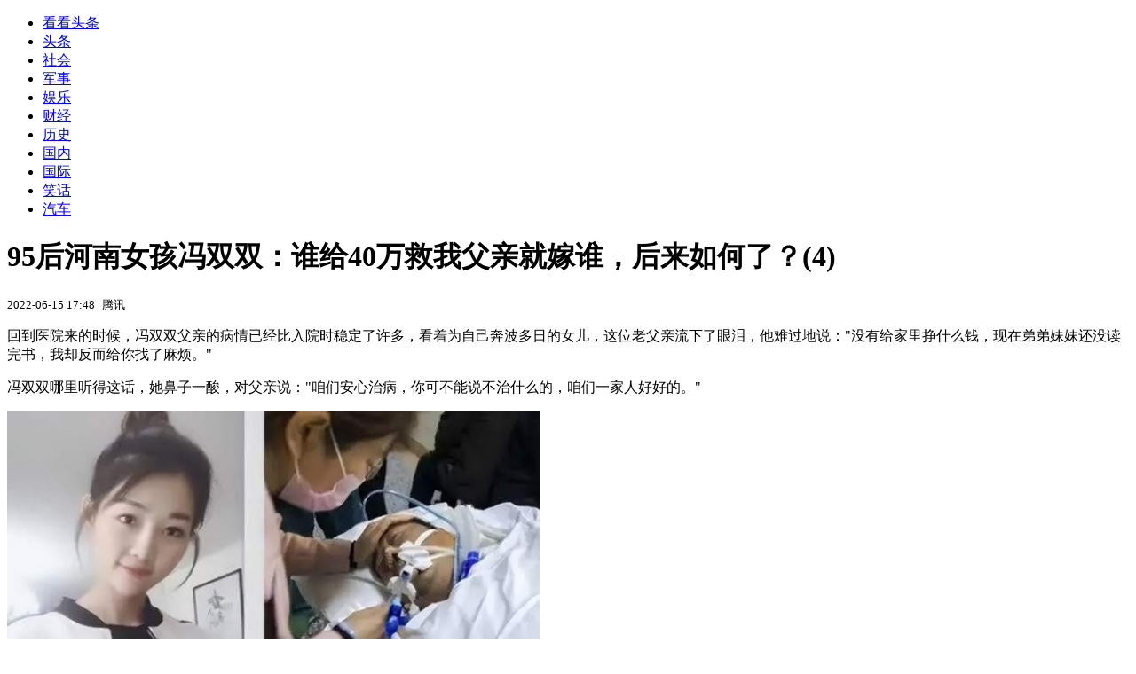

--- FILE ---
content_type: text/html; charset=utf-8
request_url: https://kan.china.com/article/1572283_4.html
body_size: 7711
content:
<!DOCTYPE html>
<!--[if lte IE 6 ]><html class="ie ie6 lte-ie7 lte-ie8" lang="zh-CN"><![endif]-->
<!--[if IE 7 ]><html class="ie ie7 lte-ie7 lte-ie8" lang="zh-CN"><![endif]-->
<!--[if IE 8 ]><html class="ie ie8 lte-ie8" lang="zh-CN"><![endif]-->
<!--[if IE 9 ]><html class="ie ie9" lang="zh-CN"><![endif]-->
<!--[if (gt IE 9)|!(IE)]><!--><html lang="zh-CN"><!--<![endif]-->
    <head>
        <meta http-equiv="X-UA-Compatible" content="IE=edge,chrome=1" />
        <meta http-equiv="Content-Type" content="text/html; charset=utf-8" />
        <title>95后河南女孩冯双双：谁给40万救我父亲就嫁谁，后来如何了？</title>
        <meta name="keywords" content="冯双双,父亲,视频" />
        <meta name="description" content="回到医院来的时候，冯双双父亲的病情已经比入院时稳定了许多，看着为自己奔波多日的女儿，这位老父亲流下了眼泪，他难过地说：&quot;没有给家里挣什么" />
        <meta name="renderer" content="webkit" />
        <link href="//k-static.appmobile.cn/media/css/article.min.css?_v=0308" rel="stylesheet" media="screen" type="text/css" />
        <script type="text/javascript">
        var _hmt = _hmt || [];
        window.pageType = 'article';
        var pagingInfo = {id:1572283, total:6, now:4, tid:'1', mid:'28',arcrank:'-1'};
        </script>
        <script type="text/javascript" src="//k-static.appmobile.cn/media/js/min.page.js?_v=0308"></script>
        <script type="text/javascript" src="//dup.baidustatic.com/js/ds.js"></script>
        <base target="_blank" /><!--[if lte IE 6]></base><![endif]-->
    </head>
    <body class="new0103 articleview">
        <div class="site-top-nav">
            <div class="container">
                <ul class="left">
                    <li class="home"><a href="/">看看头条</a></li>
                    <li><a href="/">头条</a></li>
                    <li><a class="active" href="/shehui/">社会</a></li>
                    <li><a href="/junshi/">军事</a></li>
                    
                    <li><a href="/yule/">娱乐</a></li>
                    
                    <li><a href="/caijing/">财经</a></li>
                    
                    <li><a href="/lishi/">历史</a></li>
                    
                    <li><a href="/guonei/">国内</a></li>
                    
                    <li><a href="/guoji/">国际</a></li>
                    
                    <li><a href="/xiaohua/">笑话</a></li>
                    
                    <li><a href="/qiche/">汽车</a></li>
                    
                    <!--li><a href="http://www.tiyuxiu.com/qd/kan/" data-tracker="no">体育</a></li-->
                </ul>
                <ul class="right">
                </ul>
            </div>
        </div>

        <div class="container main-container clear clearfix">
            <div class="pleft mt10">
                <div class="article-header">
                    <h1 class="title">95后河南女孩冯双双：谁给40万救我父亲就嫁谁，后来如何了？(4)</h1>
                    <div class="info">
                        <div class="left">
                            <small id="article-date">2022-06-15 17:48</small>&nbsp;
                            <small id="article-source">腾讯</small>
                        </div>
                        <div class="right">
                        </div>
                    </div>
                </div>
                <!-- /place -->
                <div class="viewbox">
                    <div id="main-content" class="content">
                        <div class="mxm mxm-inner">
                            <script type="text/javascript">loadSpecialMM('article_inner');</script>
                        </div>
                        
<p>回到医院来的时候，冯双双父亲的病情已经比入院时稳定了许多，看着为自己奔波多日的女儿，这位老父亲流下了眼泪，他难过地说："没有给家里挣什么钱，现在弟弟妹妹还没读完书，我却反而给你找了麻烦。"</p>
<p>冯双双哪里听得这话，她鼻子一酸，对父亲说："咱们安心治病，你可不能说不治什么的，咱们一家人好好的。"</p>
<p><img itemprop="image" src="//k-static.appmobile.cn/uploads/allimg/220615/1K0021193-9.jpg" data-iwidth="600" data-iheight="297" /><script>article.mmbox.load();</script></p>
<p>图源网络</p>
<p>巨款医疗费击垮女孩，不得已"卖身救父"</p>
<p>终于，在几番透析结束之后，冯双双父亲的病情得到了控制，医生告诉她用不了多久她的父亲就可以出院了，只是她们还没来得及高兴，医生的话又让她陷入了困境："病人现在的情况是暂时控制住了，只不过病情只是被短暂的遏制住的，后期肯定很容易复发，吃药都是小事，最主要的是需要经常透析。"</p>
<p>经常透析？冯双双呆了，家里能借的钱都已经借完了，不要说后面的透析费药费了，就是这次治疗的钱都还欠着巨款。</p>
<p>"医生，那大概需要多少呢？"</p>
<p>冯双双努力使自己镇定下来，然后才问出来这句话。</p>
<p>医生看着这个坚强的小女孩有些不忍心，但是他还是只有实话实说道："透析费、药费，简单地算一下至少都要40万。"</p>
<p><img itemprop="image" src="//k-static.appmobile.cn/uploads/allimg/220615/1K002F58-10.jpg" data-iwidth="600" data-iheight="450" /><script>article.mmbox.load();</script></p>
<p>医院缴费处</p>
<p>"40万？"冯双双被狠狠吓了一跳，这个庞大的数字她做梦都不敢想，可如今却要背负上这样一笔巨债了。想想她在美容院工作，拼了命了每个月才五千多的工资，就是不吃不喝全部都攒起来，也得八年才能攒到40万，可父亲的病又哪里等得到呢？</p>
<p>老家的亲戚们是借不出来钱了，可在这里才工作一两年的她也不认识能够帮助到自己的人，就算是贷款，没有资本的她怕是根本都不被银行接待。</p>
<p>思来想去，冯双双只有无尽的叹气。</p>
<p>病床上的父亲虽然很是虚弱，可他心里却什么都知道，他不仅知道自己的病情已经到什么地步了，还知道女儿为了省钱给他治病，每天到处跑来跑去地想办法借钱，连在这边租的房子都退了，带着行李住在医院的楼梯间里。</p>
<p>这位孱弱的父亲不忍心再连累家人了，他趁着没人注意，好几次偷偷拔掉了自己的胃管和吊针，幸亏护士发现的及时，没有造成什么伤害。</p>
<p>得知父亲做法的冯双双很是伤心，她哭着对父亲说："你这是干啥呀，爸爸，咱们不能自己放弃自己啊，咱们家就靠你撑着呢，你可不许再做这么傻的事了。"</p>
<p>冯双双知道，现在的当务之急是赶快凑齐医疗费用，可是能想的办法她都想过了，就是水滴筹她也申请过了，可惜因为她的影响力太小，筹到的钱少的可怜。</p>
<p><img itemprop="image" src="//k-static.appmobile.cn/uploads/allimg/220615/1K0021109-11.jpg" data-iwidth="600" data-iheight="538" /><script>article.mmbox.load();</script></p>
<p>网络报道</p>
<p>现在的她一穷二白，唯一还有价值的就是她这个人了，可是不管是什么工作，就算她有三头六臂也不能在这么短的时间内赚到那么多钱啊。</p>

                    </div>
                    
                    <div class="mxm">
                        <script type="text/javascript">loadSpecialMM('article_780x90_1');</script>
                    </div>
                    
                    <div id="page-area" class="pages article_pages">
                        <div class="pagelist"><a class='previous' target='_self' href='1572283_3.html'>上一页</a><a class='first' target='_self' href='1572283.html'>1</a><a target='_self' href='1572283_2.html'>2</a><a target='_self' href='1572283_3.html'>3</a><a target='_self' class='curent' href='javascript:void(0);'>4</a><a target='_self' href='1572283_5.html'>5</a><a target='_self' href='1572283_6.html'>6</a><a class='next' target='_self' href='1572283_5.html'>下一页</a></div>
                    </div>
                    <script type="text/javascript">article.optimizationPage();</script>
                    
                    <!--div class="mxm mxm-780x90" style="height:300px;display:block;"-->
                    <div class="mxm" style="display:block;">
                        <!--script type="text/javascript">loadSSP({id:adconfig.ids.article_780x90_2});</script-->
                        <script type="text/javascript">baiduUnion.load("u6179386");</script>
                    </div>
                </div>
                
                <div class="page_recommended clearfix">
                    <div id="article-recommend" class="article-recommend">
                        <div class="bd right-list">
                            <div class="bdwrap">
                                <ul></ul>
                            </div>
                            <a href="/?location=bottom" class="more hidden">
                                <i>+</i>
                                <span>加载更多精彩新闻</span>
                            </a>
                        </div>
                        <div class="loading"></div>
                    </div>
                </div>
            </div>

            <div class="pright mt10">
                <div class="mxm mb10" style="display:block;">
                    <script type="text/javascript">baiduUnion.load("u3498624");</script>
                </div>
                <div class="mxm mb10">
                    <script type="text/javascript">loadSpecialMM('article_square_002');</script>
                </div>
                <div id="right-image-list" class="box-warp image-list clearfix mb10">
                    <div class="box-hd"><div class="title_h3 blue_line">频道热点</div>
                        <span class="more"><a href="/shehui/">更多</a></span>
                    </div>
                    <div class="box-bd">
                        <ul id="right-slide-1"><li><a class="image" href="https://kan.china.com/article/5623847.html" title="女子吃辣条吃出1根金条"><img src="/uploads3/allimg/2601/29/23-260129104I7-lp.png"></a><p><a href="https://kan.china.com/article/5623847.html" title="女子吃辣条吃出1根金条">女子吃辣条吃出1根金条</a></p></li><li><a class="image" href="https://kan.china.com/article/5142904.html" title="军事基地附近农田出现涉外气象站，经核查其数据存储服务器搭建于境外"><img src="/uploads3/allimg/2601/29/1045333248-0-lp.jpg"></a><p><a href="https://kan.china.com/article/5142904.html" title="军事基地附近农田出现涉外气象站，经核查其数据存储服务器搭建于境外">军事基地附近农田出现涉外气象站，经核查其数据存储服务器搭建于境外</a></p></li><li><a class="image" href="https://kan.china.com/article/5103059.html" title="炸翻欧冠！皇马2-4本菲卡无缘直通欧冠16强，只能被迫参加附加赛"><img src="/uploads3/allimg/2601/29/25-260129103508-50-lp.jpg"></a><p><a href="https://kan.china.com/article/5103059.html" title="炸翻欧冠！皇马2-4本菲卡无缘直通欧冠16强，只能被迫参加附加赛">炸翻欧冠！皇马2-4本菲卡无缘直通欧冠16强，只能被迫参加附加赛</a></p></li><li><a class="image" href="https://kan.china.com/article/6295651.html" title="东北人发现从俄罗斯坐船回家更便宜"><img src="/uploads3/allimg/2601/29/23-260129103500-lp.png"></a><p><a href="https://kan.china.com/article/6295651.html" title="东北人发现从俄罗斯坐船回家更便宜">东北人发现从俄罗斯坐船回家更便宜</a></p></li><li><a class="image" href="https://kan.china.com/article/6510252_all.html" title="中国代表：支持伊朗国家稳定，武力解决不了任何问题"><img src="/uploads3/allimg/2601/29/1029392313-0-lp.jpg"></a><p><a href="https://kan.china.com/article/6510252_all.html" title="中国代表：支持伊朗国家稳定，武力解决不了任何问题">中国代表：支持伊朗国家稳定，武力解决不了任何问题</a></p></li><li><a class="image" href="https://kan.china.com/article/6154646_all.html" title="杨紫在《生命树》里无声表演再封神，观众期待值直接拉满！"><img src="/uploads3/allimg/2601/29/1023034E8-0-lp.jpg"></a><p><a href="https://kan.china.com/article/6154646_all.html" title="杨紫在《生命树》里无声表演再封神，观众期待值直接拉满！">杨紫在《生命树》里无声表演再封神，观众期待值直接拉满！</a></p></li><li><a class="image" href="https://kan.china.com/article/5609078_all.html" title="陕西女子被要求入职体检补做妊娠测试"><img src="/uploads3/allimg/2601/29/23-260129101R3-lp.png"></a><p><a href="https://kan.china.com/article/5609078_all.html" title="陕西女子被要求入职体检补做妊娠测试">陕西女子被要求入职体检补做妊娠测试</a></p></li><li><a class="image" href="https://kan.china.com/article/5813081_all.html" title="六十岁以后 存款达到这个数就行了"><img src="/uploads3/allimg/2601/29/101K5A09-0-lp.jpg"></a><p><a href="https://kan.china.com/article/5813081_all.html" title="六十岁以后 存款达到这个数就行了">六十岁以后 存款达到这个数就行了</a></p></li><li><a class="image" href="https://kan.china.com/article/6185543_all.html" title="马斯克重大战略调整：特斯拉将停产Model S和Model X"><img src="/uploads3/allimg/2601/29/10121S4Y-0-lp.jpg"></a><p><a href="https://kan.china.com/article/6185543_all.html" title="马斯克重大战略调整：特斯拉将停产Model S和Model X">马斯克重大战略调整：特斯拉将停产Model S和Model X</a></p></li><li><a class="image" href="https://kan.china.com/article/6941832_all.html" title="本菲卡4-2送皇马进附加赛，特鲁宾成欧冠历史第五位进球的门将！"><img src="/uploads3/allimg/2601/29/101050G25-0-lp.jpg"></a><p><a href="https://kan.china.com/article/6941832_all.html" title="本菲卡4-2送皇马进附加赛，特鲁宾成欧冠历史第五位进球的门将！">本菲卡4-2送皇马进附加赛，特鲁宾成欧冠历史第五位进球的门将！</a></p></li></ul>
                    </div>
                </div>
                <script type="text/javascript">
                mediavFlow.rightSide({container:'#right-slide-1'});
                </script>
                <div class="mxm mb10" style="display:block;">
                    <script type="text/javascript">baiduUnion.load('u3497724');</script>
                    <!--script type="text/javascript">loadSSP({id:adconfig.ids.article_square_003});</script-->
                </div>
                <div class="box-warp clearfix list-top10 mb10" style="display:block;">
                    <div class="box-hd">
                        <div class="title_h3 blue_line">今日关注</div>
                        <span class="more"><a href="/hotword/">更多</a></span>
                    </div>
                    <div class="box-bd">
                        <ul id="today-hotlist" class="list-item fs15">
                            <li ><a href="https://kan.china.com/article/5660081.html" title="东契奇空砍29分 詹姆斯仅11分 骑士狂胜湖人30分斩获5连胜" target="_blank">东契奇空砍29分 詹姆斯仅11分 骑士狂胜湖人30分斩获5连胜</a></li>
<li ><a href="https://kan.china.com/article/5939077.html" title="不管你信不信，男性过60岁后，基本都有这8个现状！要坦然接受" target="_blank">不管你信不信，男性过60岁后，基本都有这8个现状！要坦然接受</a></li>
<li ><a href="https://kan.china.com/article/5620111.html" title="2026除夕竟是腊月二十九！紧急提醒：3类人千万别串门，影响运势" target="_blank">2026除夕竟是腊月二十九！紧急提醒：3类人千万别串门，影响运势</a></li>
<li ><a href="https://kan.china.com/article/6494413.html" title="2026除夕竟是腊月二十九！紧急提醒：3类人千万别串门，影响运势" target="_blank">2026除夕竟是腊月二十九！紧急提醒：3类人千万别串门，影响运势</a></li>
<li ><a href="https://kan.china.com/article/5401874.html" title="收受21名老板贿赂 落马干部出镜忏悔" target="_blank">收受21名老板贿赂 落马干部出镜忏悔</a></li>
<li ><a href="https://kan.china.com/article/6522333.html" title="美舰加速冲向我舰，解放军水兵临危不惧，美军眼看要吃亏乖乖溜走" target="_blank">美舰加速冲向我舰，解放军水兵临危不惧，美军眼看要吃亏乖乖溜走</a></li>
<li ><a href="https://kan.china.com/article/5108794.html" title="性侵7名男子！导师拍下不雅视频" target="_blank">性侵7名男子！导师拍下不雅视频</a></li>
<li ><a href="https://kan.china.com/article/6661786.html" title="女孩准备展示土豆时脚滑摔下山坡" target="_blank">女孩准备展示土豆时脚滑摔下山坡</a></li>
<li  class="hide"><a href="https://kan.china.com/article/5048227.html" title="周大生店员反问顾客“买得起吗”" target="_blank">周大生店员反问顾客“买得起吗”</a></li>
<li  class="hide"><a href="https://kan.china.com/article/5858262.html" title="内塔尼亚胡贴挡手机摄像头引热议，疑与黑客攻击有关" target="_blank">内塔尼亚胡贴挡手机摄像头引热议，疑与黑客攻击有关</a></li>
<li  class="hide"><a href="https://kan.china.com/article/5366152.html" title="今日油价:1月29日92、95号汽油、柴油最新油价价格，油价上涨中" target="_blank">今日油价:1月29日92、95号汽油、柴油最新油价价格，油价上涨中</a></li>
<li  class="hide"><a href="https://kan.china.com/article/5925252.html" title="下月起退休人员这样领钱 这3个问题要注意" target="_blank">下月起退休人员这样领钱 这3个问题要注意</a></li>
<li  class="hide"><a href="https://kan.china.com/article/6739567.html" title="金价一夜大反转！1月29日全国金店最新价出炉，现在入手划算吗？" target="_blank">金价一夜大反转！1月29日全国金店最新价出炉，现在入手划算吗？</a></li>
<li  class="hide"><a href="https://kan.china.com/article/5624458.html" title="广东大爷用艾叶当枕芯，三个月后去医院体检，医生惊讶：气色红润" target="_blank">广东大爷用艾叶当枕芯，三个月后去医院体检，医生惊讶：气色红润</a></li>
<li  class="hide"><a href="https://kan.china.com/article/6539569.html" title="大范围雨雪来袭！暴雪、冻雨、大降温如何影响春运出行？" target="_blank">大范围雨雪来袭！暴雪、冻雨、大降温如何影响春运出行？</a></li>

                        </ul>
                    </div>
                </div>
                <div class="mxm mb10" style="display:block;">
                    <script type="text/javascript">baiduUnion.load('u3497742');</script>
                    <!--script type="text/javascript">loadSSP({id:adconfig.ids.article_square_005});</script-->
                </div>
                <div id="sidebar-follow" style="position:relative;">
                    <div class="box-warp clearfix mb10">
                        <div class="box-hd">
                            <div class="title_h3 blue_line">频道精选</div>
                            <span class="more"><a href="/shehui/">更多</a></span>
                        </div>
                        <div class="box-bd">
                            <div class="list-img">
                                <ol>
                                    <li>
                                        <a title="泪目！高速上婚车独行，大车司机默默超车为其暖心开道送祝福" href="https://kan.china.com/article/5312329.html">
                                            <span class="image"><img class="delay-right" data-original="//k-static.appmobile.cn/uploads3/allimg/2601/28/26-26012Q61019-50-lp.png?crop=p_10,w_154,h_84,g_center"/></span>
                                            <span class="rttxt">泪目！高速上婚车独行，大车司机默默超车为其暖心开道送祝福</span>
                                        </a>
                                    </li>
<li>
                                        <a title="顾客网购粉条试吃后退回，还放了2元硬币，店家：第一次见这么友善客户" href="https://kan.china.com/article/6327813.html">
                                            <span class="image"><img class="delay-right" data-original="//k-static.appmobile.cn/uploads3/allimg/2601/28/26-26012Q60Z3-50-lp.png?crop=p_10,w_154,h_84,g_center"/></span>
                                            <span class="rttxt">顾客网购粉条试吃后退回，还放了2元硬币，店家：第一次见这么友善客户</span>
                                        </a>
                                    </li>
<li>
                                        <a title="新婚第一天开门，十楼门口来了两只流浪小猫，新人将其收养" href="https://kan.china.com/article/6382621.html">
                                            <span class="image"><img class="delay-right" data-original="//k-static.appmobile.cn/uploads3/allimg/2601/27/26-26012G61047-lp.png?crop=p_10,w_154,h_84,g_center"/></span>
                                            <span class="rttxt">新婚第一天开门，十楼门口来了两只流浪小猫，新人将其收养</span>
                                        </a>
                                    </li>
<li>
                                        <a title="女子怀三胎后和家人分享喜悦，婆婆却崩溃大哭：还叫不叫我活了！" href="https://kan.china.com/article/6825898.html">
                                            <span class="image"><img class="delay-right" data-original="//k-static.appmobile.cn/uploads3/allimg/2601/27/26-26012G60U6-50-lp.png?crop=p_10,w_154,h_84,g_center"/></span>
                                            <span class="rttxt">女子怀三胎后和家人分享喜悦，婆婆却崩溃大哭：还叫不叫我活了！</span>
                                        </a>
                                    </li>

                                </ol>
                            </div>
                        </div>
                    </div>
                    <div class="mxm mb10" style="display:block;">
                        <script type="text/javascript">baiduUnion.load('u3530327');</script>
                        <!--script type="text/javascript">loadSSP({id:adconfig.ids.article_square_006});</script-->
                    </div>
                    <div class="mxm mb10" style="display:block;">
                        <script type="text/javascript">baiduUnion.load('u4430965');</script>
                        <!--script type="text/javascript">loadSSP({id:adconfig.ids.article_square_007});</script-->
                    </div>
<!--                    <div class="mxm mxm-336x280">
                        <script type="text/javascript">loadSSP({id:adconfig.ids.article_square_008});</script>
                    </div>-->
                </div>
            </div>
            <!-- /pright -->
        </div>
        <script type="text/javascript">
            article.count(1572283, 28);
        </script>
        
        

        <div id="sidenav" class="sidenav">
            <ul>
                <li class="home"><a href="/">首页</a></li>
                <li class="channel"><a target="_self" href="/shehui/">频道</a></li>
                <li class="hot"><a href="/hotword/">热点</a></li>
        <!--li class="qrcodex weixin">
            <a target="_self" href="javascript:void(0);">微信</a>
            <div class="qrcodex-box">
                <div class="img"></div>
                <div class="text">微信扫一扫，关注公众号</div>
            </div>
        </li-->
                <li class="bottom"><a target="_self" href="javascript:void(0);" onclick="pageInfo.bottom();">底部</a></li>
                <li class="top hidden"><a target="_self" href="javascript:void(0);" onclick="pageInfo.top();">顶部</a></li>
            </ul>
            <div id="mediav-hudong"></div>
        </div>

        <!--script type="text/javascript">loadSSP({id:adconfig.ids.float_right});</script-->

        <script type="text/javascript">
    $('img.delay').lazyload({effect:'show'});
    $('img.delay-right').lazyload({effect:'show'});
</script>
<div class="footer_copyright">
    <div class="container">
        <div class="abouts">
            <!--a href="https://soft.china.com/" data-tracker="no">中华网软件</a-->
            <a href="/about/contact.html" data-tracker="no">联系我们</a>
        </div>
        <span>&copy; 中华网 &nbsp;&nbsp; <a href="https://beian.miit.gov.cn/" data-tracker="no" target="_blank">京ICP备18035944号-2</a></span>
    </div>
</div>
<div style="display:none;">
<script type="text/javascript">effectTracker.tongji();</script>
<script>
var _hmt = _hmt || [];
(function() {
  var hm = document.createElement("script");
  hm.src = "https://hm.baidu.com/hm.js?" + (window.location.hostname=='kankan.china.com' ? 'cc8b2a9111850183eca9999696b6e0ec' : 'af6d8290f34ae4058b169a282c9468d5');
  var s = document.getElementsByTagName("script")[0]; 
  s.parentNode.insertBefore(hm, s);
})();
</script>
</div>

    </body>
</html>
